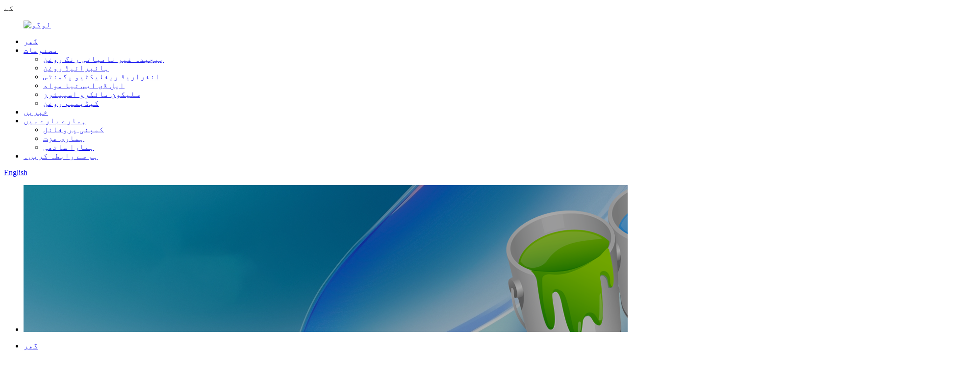

--- FILE ---
content_type: text/html
request_url: http://ur.jufapigment.com/our-honor/
body_size: 8007
content:
کے<!DOCTYPE html> <html dir="ltr" lang="ur"> <head> <meta http-equiv="Content-Type" content="text/html; charset=UTF-8" /> <!-- Google tag (gtag.js) --> <script async src="https://www.googletagmanager.com/gtag/js?id=G-760983E4YP"></script> <script>
  window.dataLayer = window.dataLayer || [];
  function gtag(){dataLayer.push(arguments);}
  gtag('js', new Date());

  gtag('config', 'G-760983E4YP');
</script> <title>ہمارا اعزاز - Hunan Jufa Pigment Co., Ltd.</title> <meta property="fb:app_id" content="966242223397117" /> <meta name="viewport" content="width=device-width,initial-scale=1,minimum-scale=1,maximum-scale=1,user-scalable=no"> <link rel="apple-touch-icon-precomposed" href=""> <meta name="format-detection" content="telephone=no"> <meta name="apple-mobile-web-app-capable" content="yes"> <meta name="apple-mobile-web-app-status-bar-style" content="black"> <meta property="og:url" content="https://www.jufapigment.com/our-honor/"/> <meta property="og:title" content="Our Honor"/> <meta property="og:description" content=" 	Honorary Qualification "/> <meta property="og:type" content="product"/> <meta property="og:site_name" content="https://www.jufapigment.com/"/> <link href="//cdn.globalso.com/jufapigment/style/global/style.css" rel="stylesheet"> <link href="//cdn.globalso.com/jufapigment/style/public/public.css" rel="stylesheet"> <script type="text/javascript" src="//cdn.globalso.com/jufapigment/style/global/js/jquery.min.js"></script>   <link rel="shortcut icon" href="//cdn.globalso.com/jufapigment/favicon.png" /> <meta name="author" content="gd-admin"/> <meta name="description" itemprop="description" content="اعزازی اہلیت" />  <link rel="canonical" href="https://www.jufapigment.com/our-honor/" /> <link href="//cdn.globalso.com/hide_search.css" rel="stylesheet"/><link href="//www.jufapigment.com/style/ur.html.css" rel="stylesheet"/></head> <body> <div class="container">   <!-- web_head start -->     <header class="web_head index_web_head">       <section class="head_layer">         <div class="layout">          <figure class="logo"> <a href="/">			<img src="//cdn.globalso.com/jufapigment/logo3.png" alt="لوگو"> 				</a></figure>           <nav class="nav_wrap">            <ul class="head_nav">               <li><a href="/">گھر</a></li> <li><a href="/products/">مصنوعات</a> <ul class="sub-menu"> 	<li><a href="/complex-inorganic-color-pigment/">پیچیدہ غیر نامیاتی رنگ روغن</a></li> 	<li><a href="/hybride-pigments/">ہائبرائیڈ روغن</a></li> 	<li><a href="/infrared-reflective-pigments/">انفراریڈ ریفلیکٹیو پگمنٹس</a></li> 	<li><a href="/lds-new-material/">ایل ڈی ایس نیا مواد</a></li> 	<li><a href="/silicone-microspheres/">سلیکون مائکرو اسپیئرز</a></li> 	<li><a href="/cadmium-pigments/">کیڈیمیم روغن</a></li> </ul> </li> <li><a href="/news/">خبریں</a></li> <li class="current-menu-ancestor current-menu-parent"><a href="/about-us/">ہمارے بارے میں</a> <ul class="sub-menu"> 	<li><a href="/about-us/">کمپنی پروفائل</a></li> 	<li class="nav-current"><a href="/our-honor/">ہماری عزت</a></li> 	<li><a href="/our-partner/">ہمارا ساتھی</a></li> </ul> </li> <li><a href="/contact-us/">ہم سے رابطہ کریں۔</a></li>             </ul>           </nav>            <div class="head_right">             <div class="change-language ensemble">   <div class="change-language-info">     <div class="change-language-title medium-title">        <div class="language-flag language-flag-en"><a href="https://www.jufapigment.com/"><b class="country-flag"></b><span>English</span> </a></div>        <b class="language-icon"></b>      </div> 	<div class="change-language-cont sub-content">         <div class="empty"></div>     </div>   </div> </div> <!--theme260-->              <span id="btn-search" class="btn--search"></span>           </div>         </div>       </section>     </header>     	      <!-- sys_sub_head -->     <section class="sys_sub_head">       <!-- swiper -->       <div class="head_bn_slider">         <div class="swiper-container">           <ul class="head_bn_items swiper-wrapper">             <li class="head_bn_item swiper-slide"><img src="https://www.jufapigment.com/uploads/product_banner2.png" alt="صفحہ_بینر"></li>           </ul>         </div>       </div>       <div class="path_bar">         <div class="layout">           <ul>            <li> <a itemprop="breadcrumb" href="/">گھر</a></li><li> <a href="#">ہماری عزت</a></li>           </ul>         </div>       </div>     </section>         <section class="web_main page_main">               <div class="layout">          <div class="main-tit-bar">              <h1 class="title">ہماری عزت</h1>         </div>              <article class="entry blog-article">                   <div class="fl-builder-content fl-builder-content-1248 fl-builder-content-primary fl-builder-global-templates-locked" data-post-id="1248"><div class="fl-row fl-row-full-width fl-row-bg-color fl-node-63044c8648e12" data-node="63044c8648e12"> 	<div class="fl-row-content-wrap"> 				<div class="fl-row-content fl-row-full-width fl-node-content"> 		 <div class="fl-col-group fl-node-63044c86490a7" data-node="63044c86490a7"> 			<div class="fl-col fl-node-63044c86490e6" data-node="63044c86490e6" style="width: 100%;"> 	<div class="fl-col-content fl-node-content"> 	<div class="fl-module fl-module-callout fl-node-63044c8649123 about_us_title" data-node="63044c8649123" data-animation-delay="0.0"> 	<div class="fl-module-content fl-node-content"> 		<div class="fl-callout fl-callout-center fl-callout-has-icon fl-callout-icon-left-title"> 		<div class="fl-callout-content"> 		<h2 class="fl-callout-title">	<span class="fl-icon"> 				<i class="fa fa-star-half-o"></i>  			</span> 	 	<span>اعزازی اہلیت</span></h2>		<div class="fl-callout-text-wrap"> 			<div class="fl-callout-text"></div>		</div>  	</div>  	</div>	</div> </div>	</div> </div>	</div>  <div class="fl-col-group fl-node-630c706629161" data-node="630c706629161"> 			<div class="fl-col fl-node-630c7066292af" data-node="630c7066292af" style="width: 100%;"> 	<div class="fl-col-content fl-node-content"> 	<div class="fl-module fl-module-separator fl-node-630c70662904f" data-node="630c70662904f" data-animation-delay="0.0"> 	<div class="fl-module-content fl-node-content"> 		<div class="fl-separator"></div>	</div> </div>	</div> </div>	</div> 		</div> 	</div> </div></div>                    <div class="clear"></div>                </article>                        <div class="certify">                 <div class="swiper-container">                   <div class="swiper-wrapper">                                             <div class="swiper-slide"><img src="//cdn.globalso.com/jufapigment/Hunan-New-Material-Enterprises-Certification.png" alt="کے بارے میں"/></div>                                             <div class="swiper-slide"><img src="//cdn.globalso.com/jufapigment/Hunan-High-Tech-Enterprises.png" alt="کے بارے میں"/></div>                                             <div class="swiper-slide"><img src="//cdn.globalso.com/jufapigment/Leading-Drafter-of-National-Industry-Standard-Enterprises-Certification.png" alt="کے بارے میں"/></div>                                       </div>                 </div>                 <!--<div class="swiper-pagination"></div>-->                 <div class="swiper-button-prev"></div>                 <div class="swiper-button-next"></div>             </div>             <div class="certify">                 <div class="swiper-container">                   <div class="swiper-wrapper">                                             <div class="swiper-slide"><img src="//cdn.globalso.com/jufapigment/Xiangtan-Science-and-Technology-Progress-Award.png" alt="کے بارے میں"/></div>                                             <div class="swiper-slide"><img src="//cdn.globalso.com/jufapigment/Patent-for-Invention-mixed-metal-oxide-titanium-chromium-brown-pigment-and-its-produce-process.png" alt="کے بارے میں"/></div>                                             <div class="swiper-slide"><img src="//cdn.globalso.com/jufapigment/Patent-for-Invention-Method-for-extracting-selenium-from-materials-containing-arsenic-selenium-and-aluminum.png" alt="کے بارے میں"/></div>                                             <div class="swiper-slide"><img src="//cdn.globalso.com/jufapigment/National-Enterprise-of-Abiding-by-Contract-and-Valuing-Credit.png" alt="کے بارے میں"/></div>                                             <div class="swiper-slide"><img src="//cdn.globalso.com/jufapigment/Hunan-Science-and-Technology-Progress-Award.png" alt="کے بارے میں"/></div>                                             <div class="swiper-slide"><img src="//cdn.globalso.com/jufapigment/Green-Product-Ccertification-for-Chinas-Petroleum-and-Chemical-Industry.png" alt="کے بارے میں"/></div>                                             <div class="swiper-slide"><img src="//cdn.globalso.com/jufapigment/Good-Technology-of-China.png" alt="کے بارے میں"/></div>                                             <div class="swiper-slide"><img src="//cdn.globalso.com/jufapigment/China-Petroleum-and-chemical-industry-science-and-technology-progress-award-certificate.png" alt="کے بارے میں"/></div>                                             <div class="swiper-slide"><img src="//cdn.globalso.com/jufapigment/Certification-of-ISO14001-2015-Environmental-Management-System.png" alt="کے بارے میں"/></div>                                             <div class="swiper-slide"><img src="//cdn.globalso.com/jufapigment/Certification-of-ISO9001-2015-quality-Management-System.png" alt="کے بارے میں"/></div>                                             <div class="swiper-slide"><img src="//cdn.globalso.com/jufapigment/Certification-of-Integration-Management-System-of-Informatization-and-Industrialization.png" alt="کے بارے میں"/></div>                                             <div class="swiper-slide"><img src="//cdn.globalso.com/jufapigment/Approval-Certificate-of-Product-adopted-International-Standard.png" alt="کے بارے میں"/></div>                                       </div>                 </div>                 <div class="swiper-pagination"></div>                 <div class="swiper-button-prev"></div>                 <div class="swiper-button-next"></div>               </div>                     		 <hr>       </div>  </section>  ﻿     <!-- web_footer start -->     <footer class="web_footer">       <section class="foot_service">         <div class="layout">           <div class="foot_left">             <ul class="foot_nav">               <li><a href="/about-us/">ہمارے بارے میں</a></li> <li class="nav-current"><a href="/our-honor/">ہماری عزت</a></li> <li><a href="/our-partner/">ہمارا ساتھی</a></li>             </ul>             <address class="foot_contact_list">               <ul> 			                  <li class="contact_item">                   <div class="contact_txt">                     <span class="item_label">فون:</span>                     <span class="item_val">(86)-731-52345997</span>                   </div>                 </li> 								                <li class="contact_item">                   <div class="contact_txt">                     <span class="item_label">ای میل:</span>                     <span class="item_val"><a href="mailto:sales@jufapigment.com " >sales@jufapigment.com </a></span>                   </div>                 </li> 								                <li class="contact_item clear">                   <div class="contact_txt">                     <span class="item_label">پتہ:</span>                     <span class="item_val">Hongxing گاؤں، Xiangshui ٹاؤن، Jiuhua Demonstarion علاقہ، Xiangtan، Hunan، China۔</span>                   </div>                 </li> 				              </ul>             </address>           </div>           <div class="foot_right">             <div class="company_subscribe">               <h3 class="subscribe_title">آپ ہم سے رابطہ کر سکتے ہیں۔</h3>               <div class="learn_more">                 <a href="javascript:" class="button">اب انکوائری</a>               </div>             </div>           </div>          </div>          </section>         <section class="foot_bar">           <div class="layout">             <figure class="foot_logo">		<img src="//cdn.globalso.com/jufapigment/logo3.png" alt="لوگو"> 	 </figure>             <div class="copyright">© کاپی رائٹ - 2010-2022: جملہ حقوق محفوظ ہیں۔<ul class="footer_site">              <li><a href="/featured/">گرم مصنوعات</a></li>       <li><a href="/sitemap.xml">سائٹ کا نقشہ</a></li>       <li>	<a href="https://m.jufapigment.com/">AMP موبائل</a></li>           <li><a href='/cas-no-68168-90-3/' title='Cas No.: 68168-90-3'>کیس نمبر: 68168-90-3</a>,  <a href='/automotive-paint-pigment-powder/' title='Automotive Paint Pigment Powder'>آٹوموٹو پینٹ پگمنٹ پاؤڈر</a>,  <a href='/p-y-37/' title='P.Y. 37'>پی وائی 37</a>,  <a href='/titanium-chromium-brown/' title='Titanium Chromium Brown'>ٹائٹینیم کرومیم براؤن</a>,  <a href='/eco-friendly-pigment/' title='Eco-Friendly Pigment'>ماحول دوست روغن</a>,  <a href='/true-blue-pigment/' title='True Blue Pigment'>حقیقی نیلے رنگ کا روغن</a>, </li>   </ul>          </div>             <ul class="foot_sns">              		<li><a target="_blank" href=""><img src="//cdn.globalso.com/jufapigment/sns-6.png" alt="sns (6)"></a></li> 			<li><a target="_blank" href=""><img src="//cdn.globalso.com/jufapigment/sns-9.png" alt="sns (9)"></a></li> 			<li><a target="_blank" href=""><img src="//cdn.globalso.com/jufapigment/sns-7.png" alt="sns (7)"></a></li> 			<li><a target="_blank" href=""><img src="//cdn.globalso.com/jufapigment/sns-5.png" alt="ایس این ایس (5)"></a></li> 	            </ul>           </div>         </section>                           </footer>     <!--// web_footer end -->    <aside class="scrollsidebar" id="scrollsidebar">   <div class="side_content">     <div class="side_list">       <header class="hd"><img src="//cdn.globalso.com/title_pic.png" alt="آن لائن Inuiry"/></header>       <div class="cont">         <li><a class="email" href="javascript:" onclick="showMsgPop();">ای میل بھیجیں</a></li>                                       </div>                   <div class="side_title"><a  class="close_btn"><span>x</span></a></div>     </div>   </div>   <div class="show_btn"></div> </aside> <div class="inquiry-pop-bd">   <div class="inquiry-pop"> <i class="ico-close-pop" onclick="hideMsgPop();"></i>      <script type="text/javascript" src="//www.globalso.site/form.js"></script>   </div> </div> </div>   <div class="web-search"> <b id="btn-search-close" class="btn--search-close"></b>     <div style=" width:100%">       <div class="head-search">         <form action="/search.php" method="get">           <input class="search-ipt" name="s" placeholder="Start Typing..." /> 		  <input type="hidden" name="cat" value="490"/>           <input class="search-btn" type="submit" value="" />                   </form>       </div>     </div>   </div>  <script type="text/javascript" src="//cdn.globalso.com/jufapigment/style/global/js/common.js"></script> <script type="text/javascript" src="//cdn.globalso.com/jufapigment/style/public/public.js"></script>  <!--[if lt IE 9]> <script src="//cdn.globalso.com/jufapigment/style/global/js/html5.js"></script> <![endif]--> <script>
function getCookie(name) {
    var arg = name + "=";
    var alen = arg.length;
    var clen = document.cookie.length;
    var i = 0;
    while (i < clen) {
        var j = i + alen;
        if (document.cookie.substring(i, j) == arg) return getCookieVal(j);
        i = document.cookie.indexOf(" ", i) + 1;
        if (i == 0) break;
    }
    return null;
}
function setCookie(name, value) {
    var expDate = new Date();
    var argv = setCookie.arguments;
    var argc = setCookie.arguments.length;
    var expires = (argc > 2) ? argv[2] : null;
    var path = (argc > 3) ? argv[3] : null;
    var domain = (argc > 4) ? argv[4] : null;
    var secure = (argc > 5) ? argv[5] : false;
    if (expires != null) {
        expDate.setTime(expDate.getTime() + expires);
    }
    document.cookie = name + "=" + escape(value) + ((expires == null) ? "": ("; expires=" + expDate.toUTCString())) + ((path == null) ? "": ("; path=" + path)) + ((domain == null) ? "": ("; domain=" + domain)) + ((secure == true) ? "; secure": "");
}
function getCookieVal(offset) {
    var endstr = document.cookie.indexOf(";", offset);
    if (endstr == -1) endstr = document.cookie.length;
    return unescape(document.cookie.substring(offset, endstr));
}

var firstshow = 0;
var cfstatshowcookie = getCookie('easyiit_stats');
if (cfstatshowcookie != 1) {
    a = new Date();
    h = a.getHours();
    m = a.getMinutes();
    s = a.getSeconds();
    sparetime = 1000 * 60 * 60 * 24 * 1 - (h * 3600 + m * 60 + s) * 1000 - 1;
    setCookie('easyiit_stats', 1, sparetime, '/');
    firstshow = 1;
}
if (!navigator.cookieEnabled) {
    firstshow = 0;
}
var referrer = escape(document.referrer);
var currweb = escape(location.href);
var screenwidth = screen.width;
var screenheight = screen.height;
var screencolordepth = screen.colorDepth;
$(function($){
   $.get("/statistic.php", { action:'stats_init', assort:0, referrer:referrer, currweb:currweb , firstshow:firstshow ,screenwidth:screenwidth, screenheight: screenheight, screencolordepth: screencolordepth, ranstr: Math.random()},function(data){}, "json");
			
});
</script> <script type="text/javascript">

if(typeof jQuery == 'undefined' || typeof jQuery.fn.on == 'undefined') {
	document.write('<script src="https://www.jufapigment.com/wp-content/plugins/bb-plugin/js/jquery.js"><\/script>');
	document.write('<script src="https://www.jufapigment.com/wp-content/plugins/bb-plugin/js/jquery.migrate.min.js"><\/script>');
}

</script><ul class="prisna-wp-translate-seo" id="prisna-translator-seo"><li class="language-flag language-flag-en"><a href="https://www.jufapigment.com/our-honor/" title="English" target="_blank"><b class="country-flag"></b><span>English</span></a></li><li class="language-flag language-flag-fr"><a href="http://fr.jufapigment.com/our-honor/" title="French" target="_blank"><b class="country-flag"></b><span>French</span></a></li><li class="language-flag language-flag-de"><a href="http://de.jufapigment.com/our-honor/" title="German" target="_blank"><b class="country-flag"></b><span>German</span></a></li><li class="language-flag language-flag-pt"><a href="http://pt.jufapigment.com/our-honor/" title="Portuguese" target="_blank"><b class="country-flag"></b><span>Portuguese</span></a></li><li class="language-flag language-flag-es"><a href="http://es.jufapigment.com/our-honor/" title="Spanish" target="_blank"><b class="country-flag"></b><span>Spanish</span></a></li><li class="language-flag language-flag-ru"><a href="http://ru.jufapigment.com/our-honor/" title="Russian" target="_blank"><b class="country-flag"></b><span>Russian</span></a></li><li class="language-flag language-flag-ja"><a href="http://ja.jufapigment.com/our-honor/" title="Japanese" target="_blank"><b class="country-flag"></b><span>Japanese</span></a></li><li class="language-flag language-flag-ko"><a href="http://ko.jufapigment.com/our-honor/" title="Korean" target="_blank"><b class="country-flag"></b><span>Korean</span></a></li><li class="language-flag language-flag-ar"><a href="http://ar.jufapigment.com/our-honor/" title="Arabic" target="_blank"><b class="country-flag"></b><span>Arabic</span></a></li><li class="language-flag language-flag-ga"><a href="http://ga.jufapigment.com/our-honor/" title="Irish" target="_blank"><b class="country-flag"></b><span>Irish</span></a></li><li class="language-flag language-flag-el"><a href="http://el.jufapigment.com/our-honor/" title="Greek" target="_blank"><b class="country-flag"></b><span>Greek</span></a></li><li class="language-flag language-flag-tr"><a href="http://tr.jufapigment.com/our-honor/" title="Turkish" target="_blank"><b class="country-flag"></b><span>Turkish</span></a></li><li class="language-flag language-flag-it"><a href="http://it.jufapigment.com/our-honor/" title="Italian" target="_blank"><b class="country-flag"></b><span>Italian</span></a></li><li class="language-flag language-flag-da"><a href="http://da.jufapigment.com/our-honor/" title="Danish" target="_blank"><b class="country-flag"></b><span>Danish</span></a></li><li class="language-flag language-flag-ro"><a href="http://ro.jufapigment.com/our-honor/" title="Romanian" target="_blank"><b class="country-flag"></b><span>Romanian</span></a></li><li class="language-flag language-flag-id"><a href="http://id.jufapigment.com/our-honor/" title="Indonesian" target="_blank"><b class="country-flag"></b><span>Indonesian</span></a></li><li class="language-flag language-flag-cs"><a href="http://cs.jufapigment.com/our-honor/" title="Czech" target="_blank"><b class="country-flag"></b><span>Czech</span></a></li><li class="language-flag language-flag-af"><a href="http://af.jufapigment.com/our-honor/" title="Afrikaans" target="_blank"><b class="country-flag"></b><span>Afrikaans</span></a></li><li class="language-flag language-flag-sv"><a href="http://sv.jufapigment.com/our-honor/" title="Swedish" target="_blank"><b class="country-flag"></b><span>Swedish</span></a></li><li class="language-flag language-flag-pl"><a href="http://pl.jufapigment.com/our-honor/" title="Polish" target="_blank"><b class="country-flag"></b><span>Polish</span></a></li><li class="language-flag language-flag-eu"><a href="http://eu.jufapigment.com/our-honor/" title="Basque" target="_blank"><b class="country-flag"></b><span>Basque</span></a></li><li class="language-flag language-flag-ca"><a href="http://ca.jufapigment.com/our-honor/" title="Catalan" target="_blank"><b class="country-flag"></b><span>Catalan</span></a></li><li class="language-flag language-flag-eo"><a href="http://eo.jufapigment.com/our-honor/" title="Esperanto" target="_blank"><b class="country-flag"></b><span>Esperanto</span></a></li><li class="language-flag language-flag-hi"><a href="http://hi.jufapigment.com/our-honor/" title="Hindi" target="_blank"><b class="country-flag"></b><span>Hindi</span></a></li><li class="language-flag language-flag-lo"><a href="http://lo.jufapigment.com/our-honor/" title="Lao" target="_blank"><b class="country-flag"></b><span>Lao</span></a></li><li class="language-flag language-flag-sq"><a href="http://sq.jufapigment.com/our-honor/" title="Albanian" target="_blank"><b class="country-flag"></b><span>Albanian</span></a></li><li class="language-flag language-flag-am"><a href="http://am.jufapigment.com/our-honor/" title="Amharic" target="_blank"><b class="country-flag"></b><span>Amharic</span></a></li><li class="language-flag language-flag-hy"><a href="http://hy.jufapigment.com/our-honor/" title="Armenian" target="_blank"><b class="country-flag"></b><span>Armenian</span></a></li><li class="language-flag language-flag-az"><a href="http://az.jufapigment.com/our-honor/" title="Azerbaijani" target="_blank"><b class="country-flag"></b><span>Azerbaijani</span></a></li><li class="language-flag language-flag-be"><a href="http://be.jufapigment.com/our-honor/" title="Belarusian" target="_blank"><b class="country-flag"></b><span>Belarusian</span></a></li><li class="language-flag language-flag-bn"><a href="http://bn.jufapigment.com/our-honor/" title="Bengali" target="_blank"><b class="country-flag"></b><span>Bengali</span></a></li><li class="language-flag language-flag-bs"><a href="http://bs.jufapigment.com/our-honor/" title="Bosnian" target="_blank"><b class="country-flag"></b><span>Bosnian</span></a></li><li class="language-flag language-flag-bg"><a href="http://bg.jufapigment.com/our-honor/" title="Bulgarian" target="_blank"><b class="country-flag"></b><span>Bulgarian</span></a></li><li class="language-flag language-flag-ceb"><a href="http://ceb.jufapigment.com/our-honor/" title="Cebuano" target="_blank"><b class="country-flag"></b><span>Cebuano</span></a></li><li class="language-flag language-flag-ny"><a href="http://ny.jufapigment.com/our-honor/" title="Chichewa" target="_blank"><b class="country-flag"></b><span>Chichewa</span></a></li><li class="language-flag language-flag-co"><a href="http://co.jufapigment.com/our-honor/" title="Corsican" target="_blank"><b class="country-flag"></b><span>Corsican</span></a></li><li class="language-flag language-flag-hr"><a href="http://hr.jufapigment.com/our-honor/" title="Croatian" target="_blank"><b class="country-flag"></b><span>Croatian</span></a></li><li class="language-flag language-flag-nl"><a href="http://nl.jufapigment.com/our-honor/" title="Dutch" target="_blank"><b class="country-flag"></b><span>Dutch</span></a></li><li class="language-flag language-flag-et"><a href="http://et.jufapigment.com/our-honor/" title="Estonian" target="_blank"><b class="country-flag"></b><span>Estonian</span></a></li><li class="language-flag language-flag-tl"><a href="http://tl.jufapigment.com/our-honor/" title="Filipino" target="_blank"><b class="country-flag"></b><span>Filipino</span></a></li><li class="language-flag language-flag-fi"><a href="http://fi.jufapigment.com/our-honor/" title="Finnish" target="_blank"><b class="country-flag"></b><span>Finnish</span></a></li><li class="language-flag language-flag-fy"><a href="http://fy.jufapigment.com/our-honor/" title="Frisian" target="_blank"><b class="country-flag"></b><span>Frisian</span></a></li><li class="language-flag language-flag-gl"><a href="http://gl.jufapigment.com/our-honor/" title="Galician" target="_blank"><b class="country-flag"></b><span>Galician</span></a></li><li class="language-flag language-flag-ka"><a href="http://ka.jufapigment.com/our-honor/" title="Georgian" target="_blank"><b class="country-flag"></b><span>Georgian</span></a></li><li class="language-flag language-flag-gu"><a href="http://gu.jufapigment.com/our-honor/" title="Gujarati" target="_blank"><b class="country-flag"></b><span>Gujarati</span></a></li><li class="language-flag language-flag-ht"><a href="http://ht.jufapigment.com/our-honor/" title="Haitian" target="_blank"><b class="country-flag"></b><span>Haitian</span></a></li><li class="language-flag language-flag-ha"><a href="http://ha.jufapigment.com/our-honor/" title="Hausa" target="_blank"><b class="country-flag"></b><span>Hausa</span></a></li><li class="language-flag language-flag-haw"><a href="http://haw.jufapigment.com/our-honor/" title="Hawaiian" target="_blank"><b class="country-flag"></b><span>Hawaiian</span></a></li><li class="language-flag language-flag-iw"><a href="http://iw.jufapigment.com/our-honor/" title="Hebrew" target="_blank"><b class="country-flag"></b><span>Hebrew</span></a></li><li class="language-flag language-flag-hmn"><a href="http://hmn.jufapigment.com/our-honor/" title="Hmong" target="_blank"><b class="country-flag"></b><span>Hmong</span></a></li><li class="language-flag language-flag-hu"><a href="http://hu.jufapigment.com/our-honor/" title="Hungarian" target="_blank"><b class="country-flag"></b><span>Hungarian</span></a></li><li class="language-flag language-flag-is"><a href="http://is.jufapigment.com/our-honor/" title="Icelandic" target="_blank"><b class="country-flag"></b><span>Icelandic</span></a></li><li class="language-flag language-flag-ig"><a href="http://ig.jufapigment.com/our-honor/" title="Igbo" target="_blank"><b class="country-flag"></b><span>Igbo</span></a></li><li class="language-flag language-flag-jw"><a href="http://jw.jufapigment.com/our-honor/" title="Javanese" target="_blank"><b class="country-flag"></b><span>Javanese</span></a></li><li class="language-flag language-flag-kn"><a href="http://kn.jufapigment.com/our-honor/" title="Kannada" target="_blank"><b class="country-flag"></b><span>Kannada</span></a></li><li class="language-flag language-flag-kk"><a href="http://kk.jufapigment.com/our-honor/" title="Kazakh" target="_blank"><b class="country-flag"></b><span>Kazakh</span></a></li><li class="language-flag language-flag-km"><a href="http://km.jufapigment.com/our-honor/" title="Khmer" target="_blank"><b class="country-flag"></b><span>Khmer</span></a></li><li class="language-flag language-flag-ku"><a href="http://ku.jufapigment.com/our-honor/" title="Kurdish" target="_blank"><b class="country-flag"></b><span>Kurdish</span></a></li><li class="language-flag language-flag-ky"><a href="http://ky.jufapigment.com/our-honor/" title="Kyrgyz" target="_blank"><b class="country-flag"></b><span>Kyrgyz</span></a></li><li class="language-flag language-flag-la"><a href="http://la.jufapigment.com/our-honor/" title="Latin" target="_blank"><b class="country-flag"></b><span>Latin</span></a></li><li class="language-flag language-flag-lv"><a href="http://lv.jufapigment.com/our-honor/" title="Latvian" target="_blank"><b class="country-flag"></b><span>Latvian</span></a></li><li class="language-flag language-flag-lt"><a href="http://lt.jufapigment.com/our-honor/" title="Lithuanian" target="_blank"><b class="country-flag"></b><span>Lithuanian</span></a></li><li class="language-flag language-flag-lb"><a href="http://lb.jufapigment.com/our-honor/" title="Luxembou.." target="_blank"><b class="country-flag"></b><span>Luxembou..</span></a></li><li class="language-flag language-flag-mk"><a href="http://mk.jufapigment.com/our-honor/" title="Macedonian" target="_blank"><b class="country-flag"></b><span>Macedonian</span></a></li><li class="language-flag language-flag-mg"><a href="http://mg.jufapigment.com/our-honor/" title="Malagasy" target="_blank"><b class="country-flag"></b><span>Malagasy</span></a></li><li class="language-flag language-flag-ms"><a href="http://ms.jufapigment.com/our-honor/" title="Malay" target="_blank"><b class="country-flag"></b><span>Malay</span></a></li><li class="language-flag language-flag-ml"><a href="http://ml.jufapigment.com/our-honor/" title="Malayalam" target="_blank"><b class="country-flag"></b><span>Malayalam</span></a></li><li class="language-flag language-flag-mt"><a href="http://mt.jufapigment.com/our-honor/" title="Maltese" target="_blank"><b class="country-flag"></b><span>Maltese</span></a></li><li class="language-flag language-flag-mi"><a href="http://mi.jufapigment.com/our-honor/" title="Maori" target="_blank"><b class="country-flag"></b><span>Maori</span></a></li><li class="language-flag language-flag-mr"><a href="http://mr.jufapigment.com/our-honor/" title="Marathi" target="_blank"><b class="country-flag"></b><span>Marathi</span></a></li><li class="language-flag language-flag-mn"><a href="http://mn.jufapigment.com/our-honor/" title="Mongolian" target="_blank"><b class="country-flag"></b><span>Mongolian</span></a></li><li class="language-flag language-flag-my"><a href="http://my.jufapigment.com/our-honor/" title="Burmese" target="_blank"><b class="country-flag"></b><span>Burmese</span></a></li><li class="language-flag language-flag-ne"><a href="http://ne.jufapigment.com/our-honor/" title="Nepali" target="_blank"><b class="country-flag"></b><span>Nepali</span></a></li><li class="language-flag language-flag-no"><a href="http://no.jufapigment.com/our-honor/" title="Norwegian" target="_blank"><b class="country-flag"></b><span>Norwegian</span></a></li><li class="language-flag language-flag-ps"><a href="http://ps.jufapigment.com/our-honor/" title="Pashto" target="_blank"><b class="country-flag"></b><span>Pashto</span></a></li><li class="language-flag language-flag-fa"><a href="http://fa.jufapigment.com/our-honor/" title="Persian" target="_blank"><b class="country-flag"></b><span>Persian</span></a></li><li class="language-flag language-flag-pa"><a href="http://pa.jufapigment.com/our-honor/" title="Punjabi" target="_blank"><b class="country-flag"></b><span>Punjabi</span></a></li><li class="language-flag language-flag-sr"><a href="http://sr.jufapigment.com/our-honor/" title="Serbian" target="_blank"><b class="country-flag"></b><span>Serbian</span></a></li><li class="language-flag language-flag-st"><a href="http://st.jufapigment.com/our-honor/" title="Sesotho" target="_blank"><b class="country-flag"></b><span>Sesotho</span></a></li><li class="language-flag language-flag-si"><a href="http://si.jufapigment.com/our-honor/" title="Sinhala" target="_blank"><b class="country-flag"></b><span>Sinhala</span></a></li><li class="language-flag language-flag-sk"><a href="http://sk.jufapigment.com/our-honor/" title="Slovak" target="_blank"><b class="country-flag"></b><span>Slovak</span></a></li><li class="language-flag language-flag-sl"><a href="http://sl.jufapigment.com/our-honor/" title="Slovenian" target="_blank"><b class="country-flag"></b><span>Slovenian</span></a></li><li class="language-flag language-flag-so"><a href="http://so.jufapigment.com/our-honor/" title="Somali" target="_blank"><b class="country-flag"></b><span>Somali</span></a></li><li class="language-flag language-flag-sm"><a href="http://sm.jufapigment.com/our-honor/" title="Samoan" target="_blank"><b class="country-flag"></b><span>Samoan</span></a></li><li class="language-flag language-flag-gd"><a href="http://gd.jufapigment.com/our-honor/" title="Scots Gaelic" target="_blank"><b class="country-flag"></b><span>Scots Gaelic</span></a></li><li class="language-flag language-flag-sn"><a href="http://sn.jufapigment.com/our-honor/" title="Shona" target="_blank"><b class="country-flag"></b><span>Shona</span></a></li><li class="language-flag language-flag-sd"><a href="http://sd.jufapigment.com/our-honor/" title="Sindhi" target="_blank"><b class="country-flag"></b><span>Sindhi</span></a></li><li class="language-flag language-flag-su"><a href="http://su.jufapigment.com/our-honor/" title="Sundanese" target="_blank"><b class="country-flag"></b><span>Sundanese</span></a></li><li class="language-flag language-flag-sw"><a href="http://sw.jufapigment.com/our-honor/" title="Swahili" target="_blank"><b class="country-flag"></b><span>Swahili</span></a></li><li class="language-flag language-flag-tg"><a href="http://tg.jufapigment.com/our-honor/" title="Tajik" target="_blank"><b class="country-flag"></b><span>Tajik</span></a></li><li class="language-flag language-flag-ta"><a href="http://ta.jufapigment.com/our-honor/" title="Tamil" target="_blank"><b class="country-flag"></b><span>Tamil</span></a></li><li class="language-flag language-flag-te"><a href="http://te.jufapigment.com/our-honor/" title="Telugu" target="_blank"><b class="country-flag"></b><span>Telugu</span></a></li><li class="language-flag language-flag-th"><a href="http://th.jufapigment.com/our-honor/" title="Thai" target="_blank"><b class="country-flag"></b><span>Thai</span></a></li><li class="language-flag language-flag-uk"><a href="http://uk.jufapigment.com/our-honor/" title="Ukrainian" target="_blank"><b class="country-flag"></b><span>Ukrainian</span></a></li><li class="language-flag language-flag-ur"><a href="http://ur.jufapigment.com/our-honor/" title="Urdu" target="_blank"><b class="country-flag"></b><span>Urdu</span></a></li><li class="language-flag language-flag-uz"><a href="http://uz.jufapigment.com/our-honor/" title="Uzbek" target="_blank"><b class="country-flag"></b><span>Uzbek</span></a></li><li class="language-flag language-flag-vi"><a href="http://vi.jufapigment.com/our-honor/" title="Vietnamese" target="_blank"><b class="country-flag"></b><span>Vietnamese</span></a></li><li class="language-flag language-flag-cy"><a href="http://cy.jufapigment.com/our-honor/" title="Welsh" target="_blank"><b class="country-flag"></b><span>Welsh</span></a></li><li class="language-flag language-flag-xh"><a href="http://xh.jufapigment.com/our-honor/" title="Xhosa" target="_blank"><b class="country-flag"></b><span>Xhosa</span></a></li><li class="language-flag language-flag-yi"><a href="http://yi.jufapigment.com/our-honor/" title="Yiddish" target="_blank"><b class="country-flag"></b><span>Yiddish</span></a></li><li class="language-flag language-flag-yo"><a href="http://yo.jufapigment.com/our-honor/" title="Yoruba" target="_blank"><b class="country-flag"></b><span>Yoruba</span></a></li><li class="language-flag language-flag-zu"><a href="http://zu.jufapigment.com/our-honor/" title="Zulu" target="_blank"><b class="country-flag"></b><span>Zulu</span></a></li><li class="language-flag language-flag-rw"><a href="http://rw.jufapigment.com/our-honor/" title="Kinyarwanda" target="_blank"><b class="country-flag"></b><span>Kinyarwanda</span></a></li><li class="language-flag language-flag-tt"><a href="http://tt.jufapigment.com/our-honor/" title="Tatar" target="_blank"><b class="country-flag"></b><span>Tatar</span></a></li><li class="language-flag language-flag-or"><a href="http://or.jufapigment.com/our-honor/" title="Oriya" target="_blank"><b class="country-flag"></b><span>Oriya</span></a></li><li class="language-flag language-flag-tk"><a href="http://tk.jufapigment.com/our-honor/" title="Turkmen" target="_blank"><b class="country-flag"></b><span>Turkmen</span></a></li><li class="language-flag language-flag-ug"><a href="http://ug.jufapigment.com/our-honor/" title="Uyghur" target="_blank"><b class="country-flag"></b><span>Uyghur</span></a></li></ul><link rel='stylesheet' id='font-awesome-css'  href='https://cdn.globalso.com/font-awesome/font-awesome.min.css?ver=1.9.1' type='text/css' media='all' /> <link rel='stylesheet' id='fl-builder-layout-1248-css'  href='https://www.jufapigment.com/uploads/bb-plugin/cache/1248-layout.css?ver=a590f7e45d5902221dc3788b34b77d74' type='text/css' media='all' />   <script type='text/javascript' src='https://www.jufapigment.com/uploads/bb-plugin/cache/1248-layout.js?ver=a590f7e45d5902221dc3788b34b77d74'></script> </body></html><!-- Globalso Cache file was created in 0.24101901054382 seconds, on 07-11-22 17:03:26 -->